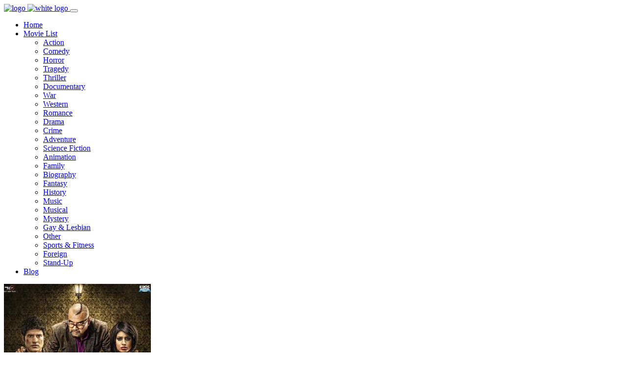

--- FILE ---
content_type: text/html
request_url: https://happygreenbeans.com/movie/2013/5836550779043840.html
body_size: 5755
content:
<!DOCTYPE html>

<html lang="en">

<head>
    <meta charset="UTF-8">

    <meta http-equiv="X-UA-Compatible" content="IE=edge">
    <meta name="viewport" content="width=device-width, initial-scale=1.0,maximum-scale=1.0, user-scalable=no">
    
    <base href="https://happygreenbeans.com/" />
    <link rel="canonical" href="https://happygreenbeans.com/movie/2013/5836550779043840.html" />

    <meta name="keywords" content="Table No.21 (2013)">

    <title>Table No.21 (2013) - Happy Green Beans</title>

    <link rel="shortcut icon" href="https://happygreenbeans.com/assets/images/favicon.png" type="image/x-icon">
    <link rel="icon" sizes="192x192" href="https://happygreenbeans.com/assets/images/icon-hd.png">
    <link rel="icon" sizes="128x128" href="https://happygreenbeans.com/assets/images/icon.png">

    <link rel="stylesheet" type="text/css" href="https://happygreenbeans.com/assets/css/font.google.css">

	<link rel="stylesheet" type="text/css" href="https://happygreenbeans.com/assets/css/bootstrap.min.css">
	<link rel="stylesheet" type="text/css" href="https://happygreenbeans.com/assets/css/jquery.mmenu.css">
	<link rel="stylesheet" type="text/css" href="https://happygreenbeans.com/assets/css/owl.carousel.min.css">
	<link rel="stylesheet" type="text/css" href="https://happygreenbeans.com/assets/css/style.css">
	<link rel="stylesheet" type="text/css" href="https://happygreenbeans.com/assets/css/responsive.css">


    <!--[if lt IE 9]>
	<script src="https://oss.maxcdn.com/html5shiv/3.7.2/html5shiv.min.js"></script>
	<script src="https://oss.maxcdn.com/respond/1.4.2/respond.min.js"></script>
	<![endif]-->
</head>

<body>

    <nav id="main-mobile-nav"></nav>

    <div class="wrapper">


        <!-- =============== START OF HEADER NAVIGATION =============== -->
        <header class="header header-fixed header-transparent text-white">
            <div class="container-fluid">

                <!-- ====== Start of Navbar ====== -->
                <nav class="navbar navbar-expand-lg">

                    <a class="navbar-brand" href="https://happygreenbeans.com/">
                        <!-- INSERT YOUR LOGO HERE -->
                        <img src="https://happygreenbeans.com/assets/images/logo.svg" alt="logo" width="350" class="logo">
                        <!-- INSERT YOUR WHITE LOGO HERE -->
                        <img src="https://happygreenbeans.com/assets/images/logo-white.svg" alt="white logo" width="350" class="logo-white">
                    </a>

                    <button id="mobile-nav-toggler" class="hamburger hamburger--collapse" type="button">
                       <span class="hamburger-box">
                          <span class="hamburger-inner"></span>
                       </span>
                    </button>

                    <!-- ====== Start of #main-nav ====== -->
                    <div class="navbar-collapse" id="main-nav">

                        <!-- ====== Start of Main Menu ====== -->
                        <ul class="navbar-nav mx-auto" id="main-menu">
                        
                            <!-- Menu Item -->
                            <li class="nav-item">
                                <a class="nav-link" href="https://happygreenbeans.com/" >Home</a>
                            </li>
                            
                            <!-- Menu Item -->
                            <li class="nav-item dropdown">
                                <a class="nav-link dropdown-toggle" href="https://happygreenbeans.com/" data-toggle="dropdown" aria-haspopup="true" aria-expanded="false">Movie List </a>

                                <!-- Dropdown Menu -->
                                <ul class="dropdown-menu">
                                
                                    <li>
                                        <a class="dropdown-item" href="https://happygreenbeans.com/cat/action/">Action</a>
                                    </li>
                                    <li>
                                        <a class="dropdown-item" href="https://happygreenbeans.com/cat/comedy/">Comedy</a>
                                    </li>
                                    <li>
                                        <a class="dropdown-item" href="https://happygreenbeans.com/cat/horror/">Horror</a>
                                    </li>
                                    <li>
                                        <a class="dropdown-item" href="https://happygreenbeans.com/cat/tragedy/">Tragedy</a>
                                    </li>
                                    <li>
                                        <a class="dropdown-item" href="https://happygreenbeans.com/cat/thrillert/">Thriller</a>
                                    </li>
                                    <li>
                                        <a class="dropdown-item" href="https://happygreenbeans.com/cat/documentary/">Documentary</a>
                                    </li>
                                    <li>
                                        <a class="dropdown-item" href="https://happygreenbeans.com/cat/war/">War</a>
                                    </li>
                                    <li>
                                        <a class="dropdown-item" href="https://happygreenbeans.com/cat/western/">Western</a>
                                    </li>
                                    <li>
                                        <a class="dropdown-item" href="https://happygreenbeans.com/cat/romance/">Romance</a>
                                    </li>
                                    <li>
                                        <a class="dropdown-item" href="https://happygreenbeans.com/cat/drama/">Drama</a>
                                    </li>
                                    <li>
                                        <a class="dropdown-item" href="https://happygreenbeans.com/cat/crime/">Crime</a>
                                    </li>
                                    <li>
                                        <a class="dropdown-item" href="https://happygreenbeans.com/cat/adventure/">Adventure</a>
                                    </li>
                                    <li>
                                        <a class="dropdown-item" href="https://happygreenbeans.com/cat/sci-fi/">Science Fiction</a>
                                    </li>
                                    <li>
                                        <a class="dropdown-item" href="https://happygreenbeans.com/cat/animation/">Animation</a>
                                    </li>
                                    <li>
                                        <a class="dropdown-item" href="https://happygreenbeans.com/cat/family/">Family</a>
                                    </li>
                                    <li>
                                        <a class="dropdown-item" href="https://happygreenbeans.com/cat/biography/">Biography</a>
                                    </li>
                                    <li>
                                        <a class="dropdown-item" href="https://happygreenbeans.com/cat/fantasy/">Fantasy</a>
                                    </li>
                                    <li>
                                        <a class="dropdown-item" href="https://happygreenbeans.com/cat/history/">History</a>
                                    </li>
                                    <li>
                                        <a class="dropdown-item" href="https://happygreenbeans.com/cat/music/">Music</a>
                                    </li>
                                    <li>
                                        <a class="dropdown-item" href="https://happygreenbeans.com/cat/musical/">Musical</a>
                                    </li>
                                    <li>
                                        <a class="dropdown-item" href="https://happygreenbeans.com/cat/mystery/">Mystery</a>
                                    </li>
                                    <li>
                                        <a class="dropdown-item" href="https://happygreenbeans.com/cat/gay-lesbian/">Gay & Lesbian</a>
                                    </li>
                                    <li>
                                        <a class="dropdown-item" href="https://happygreenbeans.com/cat/other/">Other</a>
                                    </li>
                                    <li>
                                        <a class="dropdown-item" href="https://happygreenbeans.com/cat/sports-fitness/">Sports & Fitness</a>
                                    </li>
                                    <li>
                                        <a class="dropdown-item" href="https://happygreenbeans.com/cat/foreign/">Foreign</a>
                                    </li>
                                    <li>
                                        <a class="dropdown-item" href="https://happygreenbeans.com/cat/stand-up/">Stand-Up</a>
                                    </li>
                                    
                                </ul>
                            </li>                             
                            
                            <!-- Menu Item -->
                            <li class="nav-item">
                                <a class="nav-link" href="https://happygreenbeans.com/blog/" >Blog</a>
                            </li>
                            

                        </ul>
                        <!-- ====== End of Main Menu ====== -->

                    </div>
                    <!-- ====== End of #main-nav ====== -->
                </nav>
                <!-- ====== End of Navbar ====== -->

            </div>
        </header>
        <!-- =============== END OF HEADER NAVIGATION =============== -->

        <section class="movie-detail-intro overlay-gradient ptb100" style="background: url(https://happygreenbeans.com/assets/images/other/movie-detail-bg.jpg);">
        </section>

        <section class="movie-detail-intro2">
            <div class="container">
                <div class="row">
                    <div class="col-md-12">

                        <div class="movie-poster">
                            <img src="https://happygreenbeans.com/upload/2019/12/5836551224033280-300-450.jpg" width="300px" alt="Table No.21 (2013)">
                        </div>


                        <div class="movie-details">
                            <h3 class="title">Table No.21 (2013)</h3>

                            <ul class="movie-subtext">
                                <li>7.1</li>
                                <li>1h 48min</li>
                                <li>Adventure, Thriller</li>
                                <li>2013-01-04 (USA)</li>
                            </ul>
                            
                            <div class="rating mt10">
                            	<i class="fa fa-star"></i><i class="fa fa-star"></i><i class="fa fa-star"></i><i class="fa fa-star-half-o"></i><i class="fa fa-star-o"></i>
                            </div>

                        </div>

                        <div class="clearfix"></div>

                    </div>
                </div>
            </div>
        </section>

        <section class="movie-detail-main ptb100">
            <div class="container">

                <div class="row">
                    <div class="col-lg-8 col-sm-12">
                        <div class="inner pr50">

                            <div class="storyline">
                            	<h3 class="title">Storyline</h3>
                                <p>A couple live a mediocre life and are thrilled to have won an exotic vacation to Fiji & their excitement increases when they get a chance to play "Tell all truth" game for a mind boggling prize money. The game begins and the couple discovers that the game isn't really a game, but is a game of survival.</p>
                            </div>
                            
                            <hr class="op-5 mtb50">
                            
                            <div class="storyline">
                            	<h3 class="title">Plot Keywords</h3>
                                <p><a href="https://happygreenbeans.com/tag/an/anti-villain.html">anti villain</a>, <a href="https://happygreenbeans.com/tag/va/vacation.html">vacation</a>, <a href="https://happygreenbeans.com/tag/nu/number-in-title.html">number in title</a></p>
                            </div>
                            
                            
                            
                            <hr class="op-5 mtb50">
                            
                            <div class="storyline">
                            	<h3 class="title">Short Review</h3>
                                <p>[Table No. 21] is an amateurish stab of a film around the broad theme of wrong-doing and revenge. The plot had potential, but the execution lets it down.</p>
                            </div>
                            
                            <hr class="op-5 mtb50">
                            
                            <div class="storyline">
                                <h3 class="title">Trailer</h3>
                                <p><iframe src="https://www.youtube.com/embed/SsC1MI9NvSs" loading="lazy" title="YouTube video player" allowfullscreen="" width="790" height="410" frameborder="0"></iframe></p>
                            </div>
                            
                            <hr class="op-5 mtb50">
                            
                            <div class="storyline">
                                <h3 class="title">Streaming Service</h3>
                                <p><strong>1. Apple iTunes : </strong><a href="https://itunes.apple.com/us/movie/table-no-21/id1109018589?uo=4" rel="nofollow" >Track Price: 3.99, Track Rental Price: 3.99, Collection Price: 3.99, Track Hd Price: 4.99, Track Hd Rental Price: 3.99, Collection Hd Price: 4.99</a><br/></p>
                                <p><strong>2. Amazon Video : </strong><a href="https://www.amazon.com/Table-No-21-Paresh-Rawal/dp/B078B5QJ36/ref=as_li_tl?ie=UTF8&tag=happygreenb08-20" rel="nofollow" >$0.00 with a Eros Now trial on Prime Video Channels</a><br/></p>
                            </div>
                            
                                                       

                        </div>
                    </div>

                    <div class="col-lg-4 col-sm-12">
                        <div class="sidebar">

                            <aside class="widget widget-movie-details">
                                <h3 class="title">Details</h3>

                                <ul>
                                    <li><strong>Release date: </strong>2013-01-04</li>
                                    <li><strong>Country: </strong>India</li>
                                    <li><strong>Language: </strong>Hindi</li>
                                    <li><strong>Director: </strong>Aditya Datt</li>
                                    <li><strong>Production Co: </strong>Eros International, Next Gen Films, Sukarma Films</li>
                                    <li><strong>Genre: </strong>Adventure, Thriller</li>
                                    <li><strong>Rating: </strong>7.1/10</li>
                                    <li><strong>Length: </strong>1h 48min</li>
                                </ul>
                            </aside>
                            
                            <aside class="widget widget-movie-details">
								<script async src="https://pagead2.googlesyndication.com/pagead/js/adsbygoogle.js?client=ca-pub-7895979504539784" crossorigin="anonymous"></script>
								<ins class="adsbygoogle"
								     style="display:block"
								     data-ad-client="ca-pub-7895979504539784"
								     data-ad-slot="9295827161"
								     data-ad-format="auto"
								     data-full-width-responsive="true"></ins>
								<script>
								     (adsbygoogle = window.adsbygoogle || []).push({});
								</script>
                            </aside>                            

                        </div>
                    </div>
                </div>

            </div>
        </section>

        <section class="recommended-movies bg-light ptb100">
            <div class="container">

                <div class="row">
                    <div class="col-md-8 col-sm-12">
                        <a href="https://happygreenbeans.com/similar/2013/5836550779043840.html"><h2 class="title">Similar Movies like Table No.21 (2013)</h2></a>
                    </div>
                </div>

                <div class="owl-carousel recommended-slider mt20">
					
                    <div class="item">
                        <div class="movie-box-1">

                            <div class="poster">
                                <img src="https://happygreenbeans.com/assets/images/flow-300-450.png" data-original="https://happygreenbeans.com/upload/2020/01/5840535669440512-300-450.jpg" alt="Love, Rosie (2014)">
                            </div>

                            <div class="movie-details">
                                <h4 class="movie-title">
                                    <a href="https://happygreenbeans.com/movie/2014/5840535540596736.html">Love, Rosie (2014)</a>
                                </h4>
                                <span class="released">2014</span>
                            </div>

                        </div>
                    </div>
                    <div class="item">
                        <div class="movie-box-1">

                            <div class="poster">
                                <img src="https://happygreenbeans.com/assets/images/flow-300-450.png" data-original="https://happygreenbeans.com/upload/2020/01/5842480035790848-300-450.jpg" alt="Made of Honor (2008)">
                            </div>

                            <div class="movie-details">
                                <h4 class="movie-title">
                                    <a href="https://happygreenbeans.com/movie/2008/5842479892660224.html">Made of Honor (2008)</a>
                                </h4>
                                <span class="released">2008</span>
                            </div>

                        </div>
                    </div>
                    <div class="item">
                        <div class="movie-box-1">

                            <div class="poster">
                                <img src="https://happygreenbeans.com/assets/images/flow-300-450.png" data-original="https://happygreenbeans.com/upload/2019/12/5814970589773824-300-450.jpg" alt="My Best Friend's Wedding (1997)">
                            </div>

                            <div class="movie-details">
                                <h4 class="movie-title">
                                    <a href="https://happygreenbeans.com/movie/1997/5814970444021760.html">My Best Friend's Wedding (1997)</a>
                                </h4>
                                <span class="released">1997</span>
                            </div>

                        </div>
                    </div>
                    <div class="item">
                        <div class="movie-box-1">

                            <div class="poster">
                                <img src="https://happygreenbeans.com/assets/images/flow-300-450.png" data-original="https://happygreenbeans.com/upload/2019/11/5253418388160512-300-450.jpg" alt="When Harry Met Sally... (1989)">
                            </div>

                            <div class="movie-details">
                                <h4 class="movie-title">
                                    <a href="https://happygreenbeans.com/movie/1989/5253418342416384.html">When Harry Met Sally... (1989)</a>
                                </h4>
                                <span class="released">1989</span>
                            </div>

                        </div>
                    </div>
                    <div class="item">
                        <div class="movie-box-1">

                            <div class="poster">
                                <img src="https://happygreenbeans.com/assets/images/flow-300-450.png" data-original="https://happygreenbeans.com/upload/2020/01/5843236401577984-300-450.jpg" alt="Aquamarine (2006)">
                            </div>

                            <div class="movie-details">
                                <h4 class="movie-title">
                                    <a href="https://happygreenbeans.com/movie/2006/5843236075864064.html">Aquamarine (2006)</a>
                                </h4>
                                <span class="released">2006</span>
                            </div>

                        </div>
                    </div>
                    <div class="item">
                        <div class="movie-box-1">

                            <div class="poster">
                                <img src="https://happygreenbeans.com/assets/images/flow-300-450.png" data-original="https://happygreenbeans.com/upload/2019/11/5216023619043328-300-450.jpg" alt="Love Me If You Dare (2003)">
                            </div>

                            <div class="movie-details">
                                <h4 class="movie-title">
                                    <a href="https://happygreenbeans.com/movie/2004/5216023573692416.html">Love Me If You Dare (2003)</a>
                                </h4>
                                <span class="released">2004</span>
                            </div>

                        </div>
                    </div>

                </div>

            </div>
        </section>


        <!-- =============== START OF FOOTER =============== -->
        <footer class="footer1 bg-dark">

            <!-- ===== START OF FOOTER WIDGET AREA ===== -->
            <div class="footer-widget-area ptb100">
                <div class="container">
                    <div class="row">

                        <!-- Start of Widget 1 -->
                        <div class="col-lg-4 col-md-6 col-sm-12">
                            <div class="widget widget-about">

                                <img src="https://happygreenbeans.com/assets/images/logo.svg" alt="logo" class="logo">
                                <img src="https://happygreenbeans.com/assets/images/logo-white.svg" alt="white logo" class="logo-white">
                                <p class="nomargin">On Happy Green Beans you can easily find where to watch your favorite movies & TV shows. And discover, share and interact with a worldwide community of film and TV fans.</p>
                            </div>
                        </div>
                        <!-- End of Widget 1 -->

                        <!-- Start of Widget 3 -->
                        <div class="col-lg-5 col-md-6 col-sm-12">
                            <div class="widget widget-blog">
                                <h4 class="widget-title">latest blog</h4>
                                <ul class="blog-posts">
                                    <li><a href="https://happygreenbeans.com/blog/2014/11513839493054464.html">Why is the Water on the Water Planet Very Shallow in Interstellar?</a><small>2021-05-16 03:03</small></li>
                                    <li><a href="https://happygreenbeans.com/blog/2014/11513718547283968.html">Interstellar, Why There are No Real Prototype for Robots like Tars  in Real Life?</a><small>2021-05-16 02:48</small></li>
                                    <li><a href="https://happygreenbeans.com/blog/1998/11156965325406208.html">The 8 Most Realistic War Movies ever Made</a><small>2021-04-14 14:44</small></li>
                                </ul>
                            </div>
                        </div>
                        <!-- End of Widget 3 -->

                        <!-- Start of Widget 4 -->
                        <div class="col-lg-3 col-md-6 col-sm-12">
                            <div class="widget widget-social">
                                <h4 class="widget-title">follow us</h4>

                                <p>Follow us on social media to keep up to date with movies, TV shows and news.</p>

                                <!-- Start of Social Buttons -->
                                <ul class="social-btns">
                                    <!-- Social Media -->
                                    <li>
                                        <a href="https://www.facebook.com/Happy-Green-Beans-120669409765835/" rel="nofollow" class="social-btn-roll facebook">
                                            <div class="social-btn-roll-icons">
                                                <i class="social-btn-roll-icon fa fa-facebook"></i>
                                                <i class="social-btn-roll-icon fa fa-facebook"></i>
                                            </div>
                                        </a>
                                    </li>

                                    <!-- Social Media -->
                                    <li>
                                        <a href="https://twitter.com/happygreenbean2" rel="nofollow" class="social-btn-roll twitter">
                                            <div class="social-btn-roll-icons">
                                                <i class="social-btn-roll-icon fa fa-twitter"></i>
                                                <i class="social-btn-roll-icon fa fa-twitter"></i>
                                            </div>
                                        </a>
                                    </li>

                                    <!-- Social Media -->
                                    <li>
                                        <a href="https://www.instagram.com/happygreenbeans2020/" rel="nofollow" class="social-btn-roll instagram">
                                            <div class="social-btn-roll-icons">
                                                <i class="social-btn-roll-icon fa fa-instagram"></i>
                                                <i class="social-btn-roll-icon fa fa-instagram"></i>
                                            </div>
                                        </a>
                                    </li>
                                </ul>
                                <!-- End of Social Buttons -->

                            </div>
                        </div>
                        <!-- End of Widget 4 -->

                    </div>
                </div>
            </div>
            <!-- ===== END OF FOOTER WIDGET AREA ===== -->


            <!-- ===== START OF FOOTER COPYRIGHT AREA ===== -->
            <div class="footer-copyright-area ptb30">
                <div class="container">
                    <div class="row">
                        <div class="col-md-12">
                            <div class="d-flex">
                                <div class="links">
                                    <ul class="list-inline">
                                        <li class="list-inline-item"><a href="https://happygreenbeans.com/cookie-policy.html">Privacy & Cookies</a></li>
                                        <li class="list-inline-item"><a href="mailto:happygreenbeans.com@gmail.com">Contact Us</a></li>
                                    </ul>
                                </div>
                                
                                <div class="copyright ml-auto"><a href="https://happygreenbeans.com/">Happy Green Beans</a> &copy; 2019 - 2021</div>

                            </div>
                        </div>
                    </div>
                </div>
            </div>
            <!-- ===== END OF FOOTER COPYRIGHT AREA ===== -->

        </footer>
        <!-- =============== END OF FOOTER =============== -->

    </div>

    <div id="backtotop">
        <a href="#"></a>
    </div>

	<script src="https://happygreenbeans.com/assets/js/jquery-3.2.1.min.js"></script>
	<script src="https://happygreenbeans.com/assets/js/bootstrap.min.js"></script>
	<script src="https://happygreenbeans.com/assets/js/jquery.mmenu.js"></script>
	<script src="https://happygreenbeans.com/assets/js/owl.carousel.min.js"></script>
	<script src="https://happygreenbeans.com/assets/js/jquery.inview.min.js"></script>
	<script src="https://happygreenbeans.com/assets/js/custom.js"></script>

    
	<!-- Google Analytics -->
	<script async src="https://www.googletagmanager.com/gtag/js?id=UA-52418402-3"></script>
	<script>
	  window.dataLayer = window.dataLayer || [];
	  function gtag(){dataLayer.push(arguments);}
	  gtag('js', new Date());
	
	  gtag('config', 'UA-52418402-3');
	</script>    

</body>

</html>


--- FILE ---
content_type: text/html; charset=utf-8
request_url: https://www.google.com/recaptcha/api2/aframe
body_size: 269
content:
<!DOCTYPE HTML><html><head><meta http-equiv="content-type" content="text/html; charset=UTF-8"></head><body><script nonce="Zy5f1RunzBZZHE7LUGtyvQ">/** Anti-fraud and anti-abuse applications only. See google.com/recaptcha */ try{var clients={'sodar':'https://pagead2.googlesyndication.com/pagead/sodar?'};window.addEventListener("message",function(a){try{if(a.source===window.parent){var b=JSON.parse(a.data);var c=clients[b['id']];if(c){var d=document.createElement('img');d.src=c+b['params']+'&rc='+(localStorage.getItem("rc::a")?sessionStorage.getItem("rc::b"):"");window.document.body.appendChild(d);sessionStorage.setItem("rc::e",parseInt(sessionStorage.getItem("rc::e")||0)+1);localStorage.setItem("rc::h",'1768592764160');}}}catch(b){}});window.parent.postMessage("_grecaptcha_ready", "*");}catch(b){}</script></body></html>